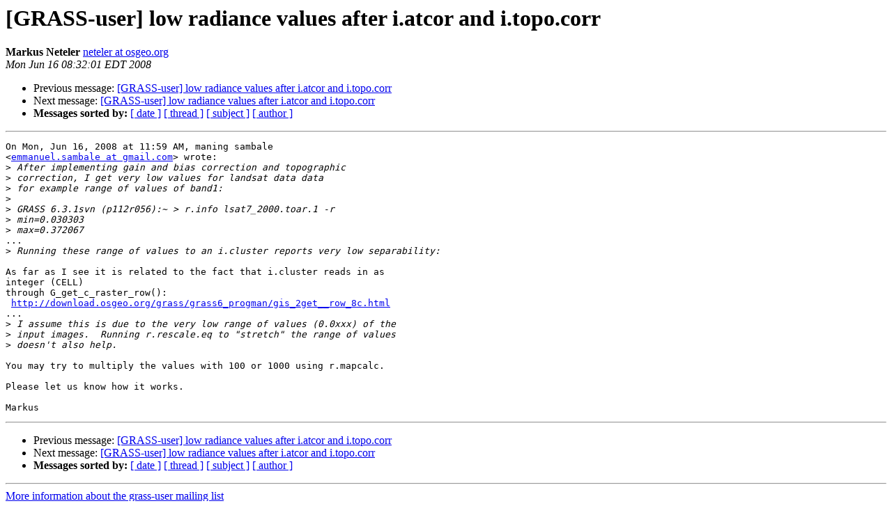

--- FILE ---
content_type: text/html
request_url: https://lists.osgeo.org/pipermail/grass-user/2008-June/045175.html
body_size: 1336
content:
<!DOCTYPE HTML PUBLIC "-//W3C//DTD HTML 3.2//EN">
<HTML>
 <HEAD>
   <TITLE> [GRASS-user] low radiance values after i.atcor and i.topo.corr
   </TITLE>
   <LINK REL="Index" HREF="index.html" >
   <LINK REL="made" HREF="mailto:grass-user%40lists.osgeo.org?Subject=%5BGRASS-user%5D%20low%20radiance%20values%20after%20i.atcor%20and%20i.topo.corr&In-Reply-To=f902f9840806160259g25637032hfa6b642f6c48f51b%40mail.gmail.com">
   <META NAME="robots" CONTENT="index,nofollow">
   <META http-equiv="Content-Type" content="text/html; charset=us-ascii">
   <LINK REL="Previous"  HREF="045172.html">
   <LINK REL="Next"  HREF="045194.html">
 </HEAD>
 <BODY BGCOLOR="#ffffff">
   <H1>[GRASS-user] low radiance values after i.atcor and i.topo.corr</H1>
    <B>Markus Neteler</B> 
    <A HREF="mailto:grass-user%40lists.osgeo.org?Subject=%5BGRASS-user%5D%20low%20radiance%20values%20after%20i.atcor%20and%20i.topo.corr&In-Reply-To=f902f9840806160259g25637032hfa6b642f6c48f51b%40mail.gmail.com"
       TITLE="[GRASS-user] low radiance values after i.atcor and i.topo.corr">neteler at osgeo.org
       </A><BR>
    <I>Mon Jun 16 08:32:01 EDT 2008</I>
    <P><UL>
        <LI>Previous message: <A HREF="045172.html">[GRASS-user] low radiance values after i.atcor and i.topo.corr
</A></li>
        <LI>Next message: <A HREF="045194.html">[GRASS-user] low radiance values after i.atcor and i.topo.corr
</A></li>
         <LI> <B>Messages sorted by:</B> 
              <a href="date.html#45175">[ date ]</a>
              <a href="thread.html#45175">[ thread ]</a>
              <a href="subject.html#45175">[ subject ]</a>
              <a href="author.html#45175">[ author ]</a>
         </LI>
       </UL>
    <HR>  
<!--beginarticle-->
<PRE>On Mon, Jun 16, 2008 at 11:59 AM, maning sambale
&lt;<A HREF="http://lists.osgeo.org/mailman/listinfo/grass-user">emmanuel.sambale at gmail.com</A>&gt; wrote:
&gt;<i> After implementing gain and bias correction and topographic
</I>&gt;<i> correction, I get very low values for landsat data data
</I>&gt;<i> for example range of values of band1:
</I>&gt;<i>
</I>&gt;<i> GRASS 6.3.1svn (p112r056):~ &gt; r.info lsat7_2000.toar.1 -r
</I>&gt;<i> min=0.030303
</I>&gt;<i> max=0.372067
</I>...
&gt;<i> Running these range of values to an i.cluster reports very low separability:
</I>
As far as I see it is related to the fact that i.cluster reads in as
integer (CELL)
through G_get_c_raster_row():
 <A HREF="http://download.osgeo.org/grass/grass6_progman/gis_2get__row_8c.html">http://download.osgeo.org/grass/grass6_progman/gis_2get__row_8c.html</A>
...
&gt;<i> I assume this is due to the very low range of values (0.0xxx) of the
</I>&gt;<i> input images.  Running r.rescale.eq to &quot;stretch&quot; the range of values
</I>&gt;<i> doesn't also help.
</I>
You may try to multiply the values with 100 or 1000 using r.mapcalc.

Please let us know how it works.

Markus
</PRE>





















<!--endarticle-->
    <HR>
    <P><UL>
        <!--threads-->
	<LI>Previous message: <A HREF="045172.html">[GRASS-user] low radiance values after i.atcor and i.topo.corr
</A></li>
	<LI>Next message: <A HREF="045194.html">[GRASS-user] low radiance values after i.atcor and i.topo.corr
</A></li>
         <LI> <B>Messages sorted by:</B> 
              <a href="date.html#45175">[ date ]</a>
              <a href="thread.html#45175">[ thread ]</a>
              <a href="subject.html#45175">[ subject ]</a>
              <a href="author.html#45175">[ author ]</a>
         </LI>
       </UL>

<hr>
<a href="http://lists.osgeo.org/mailman/listinfo/grass-user">More information about the grass-user
mailing list</a><br>
</body></html>
